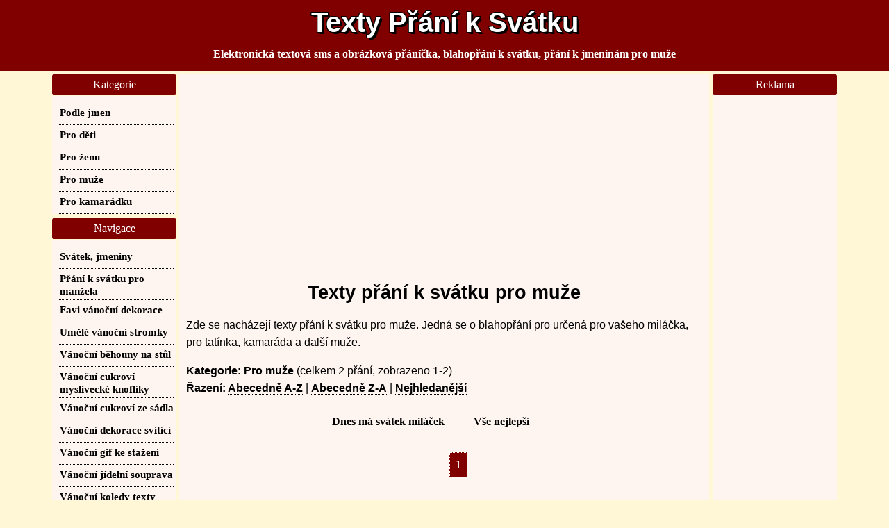

--- FILE ---
content_type: text/html; charset=windows-1250
request_url: https://prani-k-svatku.superia.cz/pro_muze/
body_size: 3957
content:
<html><head>
<META HTTP-EQUIV="Content-Type" CONTENT="text/html; charset=windows-1250"><title>Přání k svátku pro muže, texty sms blahopřání k jmeninám, obrázková přáníčka</title>
<meta NAME="description" CONTENT="Zde se nacházejí texty přání k svátku pro muže. Jedná se o blahopřání pro určená pro vašeho miláčka, pro tatínka, kamaráda a další muže.">
<meta NAME="keywords" CONTENT="">
<meta name="viewport" content="width=device-width, initial-scale=1, maximum-scale=2" /><link rel="stylesheet" href="../css/css.css" type="text/css">
 <script async src="https://fundingchoicesmessages.google.com/i/pub-0432947852702483?ers=1" nonce="yS-2PmrdK7b2TwoP0R6YfQ"></script><script nonce="yS-2PmrdK7b2TwoP0R6YfQ">(function() {function signalGooglefcPresent() {if (!window.frames['googlefcPresent']) {if (document.body) {const iframe = document.createElement('iframe'); iframe.style = 'width: 0; height: 0; border: none; z-index: -1000; left: -1000px; top: -1000px;'; iframe.style.display = 'none'; iframe.name = 'googlefcPresent'; document.body.appendChild(iframe);} else {setTimeout(signalGooglefcPresent, 0);}}}signalGooglefcPresent();})();</script>
<script async src="https://pagead2.googlesyndication.com/pagead/js/adsbygoogle.js?client=ca-pub-0432947852702483"
     crossorigin="anonymous"></script></head>
<body><div id="topBar"><div id="top"><a href="https://prani-k-svatku.superia.cz" rel="nofollow" class="bigger">Texty Přání k Svátku</a></div><div id="sloganBar"><div id="slogan">Elektronická textová sms a obrázková přáníčka, blahopřání k svátku, přání k jmeninám pro muže</div></div></div>
<div id="mainContainer"><div id="mezistupen"><div id="content">
<div class="nastred">
<script async src="https://pagead2.googlesyndication.com/pagead/js/adsbygoogle.js?client=ca-pub-0432947852702483"
     crossorigin="anonymous"></script>
<!-- prani-svatek.superia.cz-nahoreResp -->
<ins class="adsbygoogle"
     style="display:block"
     data-ad-client="ca-pub-0432947852702483"
     data-ad-slot="3633088489"
     data-ad-format="auto"
     data-full-width-responsive="true"></ins>
<script>
     (adsbygoogle = window.adsbygoogle || []).push({});
</script>
</div><h1>Texty přání k svátku pro muže</h1><p>Zde se nacházejí texty přání k svátku pro muže. Jedná se o blahopřání pro určená pro vašeho miláčka, pro tatínka, kamaráda a další muže.</p><p class="navigace_sekce"><strong>Kategorie:</strong> <a href="../pro_muze/">Pro muže</a> (celkem 2 přání, zobrazeno 1-2)<br />  <strong>Řazení: </strong> <a href="../pro_muze/" rel="nofollow">Abecedně A-Z</a> | <a href="../pro_muze/z-a/">Abecedně Z-A</a> | <a href="../pro_muze/nejhledanejsi/">Nejhledanější</a>&nbsp;&nbsp;&nbsp;&nbsp; &nbsp;&nbsp;&nbsp; &nbsp;&nbsp; &nbsp; &nbsp; &nbsp; &nbsp; &nbsp; &nbsp; &nbsp;&nbsp;&nbsp;&nbsp;&nbsp; &nbsp;&nbsp;&nbsp; &nbsp;&nbsp; &nbsp; &nbsp; &nbsp; &nbsp; &nbsp; &nbsp; &nbsp;&nbsp;&nbsp;&nbsp;&nbsp; &nbsp;&nbsp;&nbsp; &nbsp;&nbsp; &nbsp; &nbsp; &nbsp; &nbsp; &nbsp; &nbsp; &nbsp;</p><div class="imagewrapper"><a href="../pro_muze/dnes_ma_svatek_milacek.php" class="image_link">Dnes má svátek miláček</a><a href="../pro_muze/vse_nejlepsi.php" class="image_link">Vše nejlepší</a></div><div class="nastred"><ul class="paginate"><li class="paginate_item_selected">1</li></div></ul><p></p>
<script async src="https://pagead2.googlesyndication.com/pagead/js/adsbygoogle.js?client=ca-pub-0432947852702483"
     crossorigin="anonymous"></script>
<!-- prani-svatek.superia.cz-stredResp -->
<ins class="adsbygoogle"
     style="display:block"
     data-ad-client="ca-pub-0432947852702483"
     data-ad-slot="2650451339"
     data-ad-format="auto"
     data-full-width-responsive="true"></ins>
<script>
     (adsbygoogle = window.adsbygoogle || []).push({});
</script>
<h2>Textová sms přáníčka, obrázková blahopřání k svátku a k jmeninám pro muže, chlapa, přítele i manžela</h2><p>
<img src="../obrazky/kvetiny-ke-svatku.png" title="Textová sms přáníčka, elektronická blahopřání k jmeninám, přání k svátku pro muže, chlapa, přítele i manžela" alt="Textová sms přáníčka, elektronická blahopřání k jmeninám, přání k svátku pro muže, chlapa, přítele i manžela" style="float:left;margin:10px;" />
V této kategorii jste nalezli textová sms a obrázková přáníčka pro muže, chlapa, přítele i manžela k svátku či správně k jmeninám. Přání k jmeninám pro muže můžete vytisknout na obrázkové papírové přání k svátku nebo umístit na pozvánku k oslavě. Pokud přejete k jmeninám někomu blízkému, nezapomeňte mu kromě přáníčka dát i nějaký dárek. Uvedené texty narozeninových gratulací doporučujeme poslat elektronicky (sms, e-mail, Facebook, Twitter, Skype, ICQ, WhatsApp) nebo vytisknout a poslat jako obrázkové přáníčko. Podívejte se na též na <a href="../podle_jmen/">přáníčka k svátku podle jmen</a>. Naleznete zde stovky přání k nejčastějším jménům používaným v České republice. Ke každému jménu je uvedeno jedno textové sms  přání a tři obrázková přáníčka ke stažení. Ty lze poslat pomocí mms zprávy, emailem, sdílet na Facebooku, Twitteru apod.</p><div class="nastred">
<script async src="https://pagead2.googlesyndication.com/pagead/js/adsbygoogle.js?client=ca-pub-0432947852702483" crossorigin="anonymous"></script>
<!-- prani-svatek.superia.cz-doleResp -->
<ins class="adsbygoogle"
     style="display:block"
     data-ad-client="ca-pub-0432947852702483"
     data-ad-slot="5437124740"
     data-ad-format="auto"
     data-full-width-responsive="true"></ins>
<script>
     (adsbygoogle = window.adsbygoogle || []).push({});
</script>
</div>
<h2>Kdo bude mít brzy svátek?</h2><p>Dnes (Ve čtvrtek) 22. ledna 2026, svátek má <a href="../podle_jmen/slavomir.php">Slavomír</a>, <a href="../podle_jmen/slavomira.php">Slavomíra</a>, <a href="../podle_jmen/slavek.php">Slávek</a>, <a href="../podle_jmen/chrudos.php">Chrudoš</a> a <a href="../podle_jmen/mnata.php">Mnata</a></p><p>V pátek 23. ledna 2026 má svátek <a href="../podle_jmen/zdenek.php">Zdeněk</a>, <a href="../podle_jmen/raimund.php">Raimund</a> a <a href="../podle_jmen/ramon.php">Ramon</a></p><p>V sobotu 24. ledna 2026 má svátek <a href="../podle_jmen/milena.php">Milena</a>, <a href="../podle_jmen/amanda.php">Amanda</a>, <a href="../podle_jmen/timotej.php">Timotej</a> a <a href="../podle_jmen/amata.php">Amáta</a></p><p>V neděli 25. ledna 2026 bude slavit svátek <a href="..//podle_jmen/milos.php">Miloš</a> a <a href="..//podle_jmen/milon.php">Miloň</a></p><p>V pondělí 26. ledna 2026 bude mít svátek <a href="..//podle_jmen/zora.php">Zora</a> a <a href="..//podle_jmen/zoran.php">Zoran</a></p><p>V úterý <a href="https://svatek.superia.cz/leden/27._leden.php" target="_blank">27. ledna 2026</a> bude mít jmeniny <a href="..//podle_jmen/ingrid.php">Ingrid</a> a <a href="..//podle_jmen/ingeborg.php">Ingeborg</a></p><p>Ve středu <a href="https://svatek.superia.cz/leden/28._leden.php" target="_blank">28. ledna 2026</a> má jmeniny <a href="..//podle_jmen/otylie.php">Otýlie</a>, <a href="..//podle_jmen/manfred.php">Manfréd</a> a Otilie</p></div><div id="right" class="sidebar">
<div class="menu_item"><div class="title">
Reklama</div><div class="content">
<div class="nastred2"><br /><script async src="https://pagead2.googlesyndication.com/pagead/js/adsbygoogle.js?client=ca-pub-0432947852702483"
     crossorigin="anonymous"></script>
<!-- prani-svatek.superia.cz-sloupec -->
<ins class="adsbygoogle"
     style="display:inline-block;width:160px;height:600px"
     data-ad-client="ca-pub-0432947852702483"
     data-ad-slot="2329570702"></ins>
<script>
     (adsbygoogle = window.adsbygoogle || []).push({});
</script><br /><br /></div></div></div>
<div class="menu_item"><div class="title">Najít na webu</div><div class="content">
<div class="nastred2"><br />

<script async src="https://cse.google.com/cse.js?cx=partner-pub-0432947852702483:2790365336"></script>
<div class="gcse-searchbox-only"></div>

<br /></div></div></div>
<div class="menu_item"><div class="title">
Užitečné odkazy</div><div class="content">
<div class="nastred2"><br /><br /><a href="https://www.prani.biz/k_svatku/tereza.php" target="_blank">Přání k svátku pro Terezu</a><br /><br /><a href="https://zamilovane-sms.superia.cz" target="_blank">Texty zamilovaných SMS</a><br /><br /><a href="https://prani-k-narozeninam.superia.cz/kulatiny/50_let.php" target="_blank">Gratulace 50 let</a><br /><br /><a href="https://tapety-na-plochu.luksoft.cz/" target="_blank">PC Tapety, wallpapers</a><br /><br /><a href="https://prani.luksoft.cz/k_jubileu/60_let.php" target="_blank">Blahopřání 60 let</a><br /><br />
<br /><br />
<br /></div></div></div>
</div></div><div id="menu" class="sidebar">
<div class="title">Kategorie</div><div class="new"><ul><li><a href="../podle_jmen/" class="f"><strong>Podle jmen</strong></a></li><li><a href="../pro_deti/" class="f"><strong>Pro děti</strong></a></li><li><a href="../pro_zenu/" class="f"><strong>Pro ženu</strong></a></li><li><a href="../pro_muze/" class="f"><strong>Pro muže</strong></a></li><li><a href="../pro_kamaradku/" class="f"><strong>Pro kamarádku</strong></a></li></ul></div><div class="title">
Navigace</div>
<div class="new"><ul><li><a href="../" class="f"><strong>Svátek, jmeniny</strong></a></li>
<li><a href="https://prani-k-svatku.superia.cz/pranicka1/prani_k_svatku_pro_manzela.php" class="f">Přání k svátku pro manžela</a></li>

<li><a href="https://prani-k-svatku.superia.cz/vanoce-advent1/favi_vanocni_dekorace/" class="f">Favi vánoční dekorace</a></li>
<li><a href="https://prani-k-svatku.superia.cz/vanoce-advent2/umele_vanocni_stromky/" class="f">Umělé vánoční stromky</a></li>
<li><a href="https://prani-k-svatku.superia.cz/vanoce-advent3/vanocni_behouny_na_stul/" class="f">Vánoční běhouny na stůl</a></li>
<li><a href="https://prani-k-svatku.superia.cz/vanoce-advent4/vanocni_cukrovi_myslivecke_knofliky/" class="f">Vánoční cukroví myslivecké knoflíky</a></li>
<li><a href="https://prani-k-svatku.superia.cz/vanoce-advent5/vanocni_cukrovi_ze_sadla/" class="f">Vánoční cukroví ze sádla</a></li>
<li><a href="https://prani-k-svatku.superia.cz/vanoce-advent6/vanocni_dekorace_svitici/" class="f">Vánoční dekorace svítící</a></li>
<li><a href="https://prani-k-svatku.superia.cz/vanoce-advent7/vanocni_gif_ke_stazeni/" class="f">Vánoční gif ke stažení</a></li>
<li><a href="https://prani-k-svatku.superia.cz/vanoce-advent8/vanocni_jidelni_souprava/" class="f">Vánoční jídelní souprava</a></li>
<li><a href="https://prani-k-svatku.superia.cz/vanoce-advent9/vanocni_koledy_texty/" class="f">Vánoční koledy texty</a></li>
<li><a href="https://prani-k-svatku.superia.cz/vanoce-advent10/vanocni_kvetiny/" class="f">Vánoční květiny</a></li>
<li><a href="https://prani-k-svatku.superia.cz/vanoce-advent11/vanocni_muzika/" class="f">Vánoční muzika</a></li>
<li><a href="https://prani-k-svatku.superia.cz/vanoce-advent12/jak_pestovat_vanocni_kaktus/" class="f">Jak pěstovat vánoční kaktus</a></li>
<li><a href="https://prani-k-svatku.superia.cz/vanoce-advent13/vanocni_orechove_rezy_na_plech/" class="f">Vánoční ořechové řezy na plech</a></li>
<li><a href="https://prani-k-svatku.superia.cz/vanoce-advent14/vanocni_ozdoby_sklenene_ceske_vyroby/" class="f">Vánoční ozdoby skleněné české výroby</a></li>
<li><a href="https://prani-k-svatku.superia.cz/vanoce-advent15/vanocni_pobyty_pro_osamele/" class="f">Vánoční pobyty pro osamělé</a></li>
<li><a href="https://prani-k-svatku.superia.cz/vanoce-advent16/vanocni_pozdravy_zdarma/" class="f">Vánoční pozdravy zdarma</a></li>
<li><a href="https://prani-k-svatku.superia.cz/vanoce-advent17/vanocni_prani_texty/" class="f">Vánoční přání texty</a></li>
<li><a href="https://prani-k-svatku.superia.cz/vanoce-advent18/vanocni_projev_predsedy_vlady/" class="f">Vánoční projev předsedy vlády</a></li>
<li><a href="https://prani-k-svatku.superia.cz/vanoce-advent19/vanocni_sacky/" class="f">Vánoční sáčky</a></li>
<li><a href="https://prani-k-svatku.superia.cz/vanoce-advent20/vanocni_strom_staromestske_namesti/" class="f">Vánoční strom staroměstské náměstí</a></li>
<li><a href="https://prani-k-svatku.superia.cz/vanoce-advent21/vanocni_svatky/" class="f">Vánoční svátky</a></li>
<li><a href="https://prani-k-svatku.superia.cz/vanoce-advent22/vanocni_tasky/" class="f">Vánoční tašky</a></li>
<li><a href="https://prani-k-svatku.superia.cz/vanoce-advent23/krabice_na_vanocni_cukrovi/" class="f">Krabice na vánoční cukroví</a></li>
<li><a href="https://prani-k-svatku.superia.cz/vanoce-advent24/vanocni_trhy_cheb/" class="f">Vánoční trhy cheb</a></li>















<li><a href="https://prani-k-svatku.superia.cz/kalendar-jmeniny1/kdy_ma_svatek_babeta/" class="f">Kdy má svátek Babeta</a></li>
<li><a href="https://prani-k-svatku.superia.cz/kalendar-jmeniny2/kdy_ma_svatek_bojan/" class="f">Kdy má svátek Bojan</a></li>
<li><a href="https://prani-k-svatku.superia.cz/kalendar-jmeniny3/kdy_ma_svatek_ctirad/" class="f">Kdy má svátek Ctirad</a></li>






















<li><a href="../texty-vzkazy/na-dobre-rano/" class="f">Zamilované verše na dobré ráno</a></li>
<li><a href="../texty-gratulace/vtipna-sms-prani-k-svatku/" class="f">SMS, MMS báseň k jmeninám</a></li>
<li><a href="../texty-k-narozeninam/pro_muze/" class="f">Texty k narozeninám pro muže</a></li>
<li><a href="../texty-k-jmeninam/sms/" class="f">Přáníčka k jmeninám sms</a></li>

<li><a href="../k-narozeninam/podle_jmen/" class="f">Textová přání k narozeninám podle jmen</a></li>
<li><a href="../advent-novy-rok/novorocni-prani/" class="f">Novoroční přání</a></li><li><a href="../odkazy.php" class="f"><strong>Odkazy</strong></a></li>
<li><a href="../obrazky-k-jmeninam/blahoprani-k-svatku.php" class="f">Blahopřání k svátku</a></li><li><a href="../kalendar-svatku.php" class="f"><strong>Kalendář svátků</strong></a></li>


<li><a href="../vzkazy/na-dobre-rano/" class="f">Zamilované verše na dobré ráno</a></li>
<li><a href="../gratulace-texty/blahoprani-k-svatku-podle-jmen/" class="f">Přání k jmeninám podle jmen</a></li>

<li><a href="../zamilovane-vzkazy/na-dobre-rano/" class="f">Zamilované verše na dobré ráno</a></li>
<li><a href="../gratulace-k-jmeninam/sms-texty/" class="f">Gratulace k jmeninám, sms texty</a></li>
<li><a href="../gratulace-k-narozeninam/pro_zenu/" class="f">Texty k narozeninám pro ženu</a></li>
<li><a href="../doporucene-odkazy/tipy-na-zajimave-weby/" class="f"><strong>Zajímavé weby</strong></a></li>
<li><a href="../odkazy/tipy-na-zajimave-weby/" class="f"><strong>Zajímavé weby</strong></a></li><li><a href="../neobvykla-jmena.php" class="f"><strong>Neobvyklá jména</strong></a></li>

<li><a href="../jmeniny/sms/" class="f">Přáníčka k jmeninám sms</a></li>

<li><a href="../romanticke-sms/na-dobre-rano/" class="f">Zamilované verše na dobré ráno</a></li>
<li><a href="../gratulace/vtipna-sms-prani-k-svatku/" class="f">SMS, MMS báseň ke svátku</a></li>
<li><a href="../pranicka/vtipna-sms-prani-k-svatku/" class="f">SMS, MMS báseň k jmeninám</a></li><li><a href="../kontakt.php" class="f"><strong>Kontakt</strong></a></li>
<li><a href="../texty/sms/" class="f">Přáníčka k jmeninám sms</a></li></ul>
</div>
</div><div id="ukonceni"></div></div><div id="footer"><div id="footerContent">(c) 2025 superia.cz  | <small><a href='../zasady-ochrany-osobnich-udaju.php' rel="nofollow" target='_blank'>Osobní údaje</a></small> | O</div></div></body><!-- ob --></html>

--- FILE ---
content_type: text/html; charset=utf-8
request_url: https://www.google.com/recaptcha/api2/aframe
body_size: 114
content:
<!DOCTYPE HTML><html><head><meta http-equiv="content-type" content="text/html; charset=UTF-8"></head><body><script nonce="mCjE3rvNvejRRfxcsed6Xw">/** Anti-fraud and anti-abuse applications only. See google.com/recaptcha */ try{var clients={'sodar':'https://pagead2.googlesyndication.com/pagead/sodar?'};window.addEventListener("message",function(a){try{if(a.source===window.parent){var b=JSON.parse(a.data);var c=clients[b['id']];if(c){var d=document.createElement('img');d.src=c+b['params']+'&rc='+(localStorage.getItem("rc::a")?sessionStorage.getItem("rc::b"):"");window.document.body.appendChild(d);sessionStorage.setItem("rc::e",parseInt(sessionStorage.getItem("rc::e")||0)+1);localStorage.setItem("rc::h",'1769087440940');}}}catch(b){}});window.parent.postMessage("_grecaptcha_ready", "*");}catch(b){}</script></body></html>

--- FILE ---
content_type: application/javascript; charset=utf-8
request_url: https://fundingchoicesmessages.google.com/f/AGSKWxWBw0EFqUxKfPHGhcdYYCZXNbaIw-AnSrNas75SDc6_zpcgZjRqvjbPrYT9cMWbBlt6IuYqpvG6UIZ3ftxzkAiD0xLMqoj-LdSJftH5bec0cUnV_UZRFmI0iLOUPjmo1ybbwvDsHMXzituCUJmGpVVGxsOzYK8EFDlRCJ1QREiQeNEosKOjXXsn18bb/_/ads/dj_/widget/ads..ru/ads//wahoha./tg.php?uid=
body_size: -1288
content:
window['5cf4b43b-9b35-46c3-89dd-051b42eacc15'] = true;